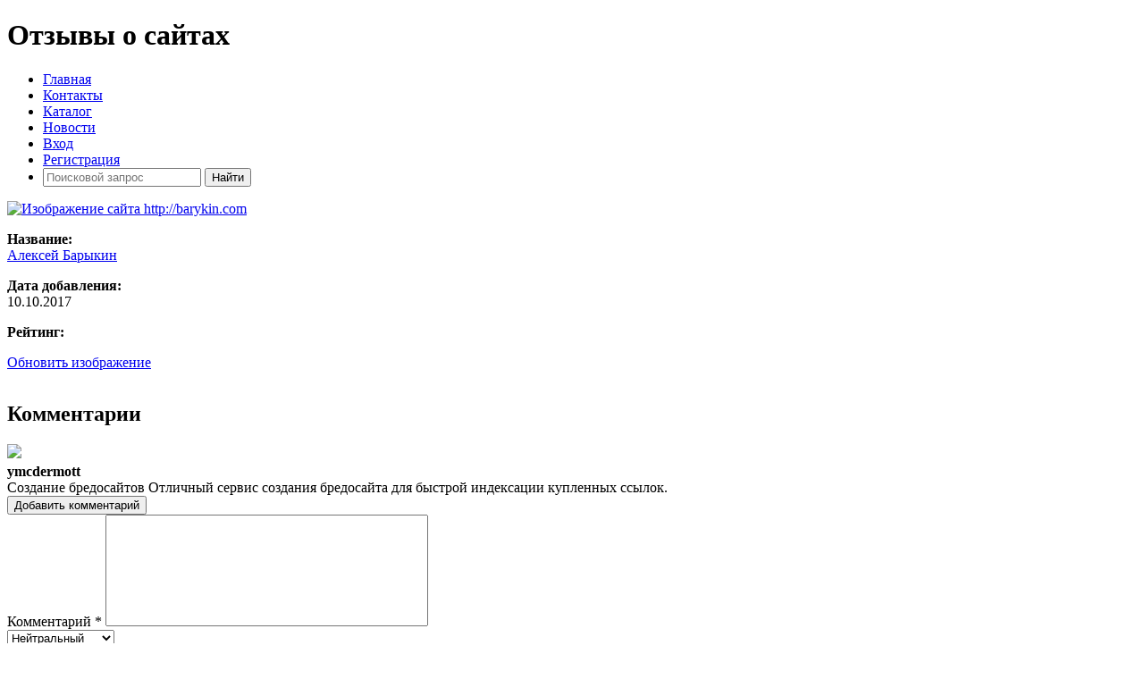

--- FILE ---
content_type: text/html; charset=UTF-8
request_url: https://top-opinion.ru/id-7423
body_size: 3816
content:

<!DOCTYPE html>
<html lang="ru">
<head>
    <meta charset="utf-8"/>
    <meta name="description" content="Отзывы о сайте barykin.com. Комментарии и рейтинг сайта Алексей Барыкин"/>
    <meta name="keywords" content="Реклама,Раскрутка,Сайты,Каталог сайтов,Отзывы о сайтах,отзывы,сайт отзывов,официальный отзыв,инфо сайт,сайт рейтинг"/>
    <meta name="Revisit-After" content="1 Days"/>

    <meta name="yandex-verification" content="5a6e8b06ba88960a"/>
    <meta name="google-site-verification" content="w22C5lL6paWar89LdDMakwo8kaxvlRdAFkO5ciNFIRE"/>

    <link href="/images/favicon.ico" rel="shortcut icon"
          type="image/x-icon"/>
    <link rel="canonical" href="https://top-opinion.ru/id-7423" />
<link rel="stylesheet" href="/assets/5cead92/jquery.fancybox-1.3.4.css" />
<link rel="stylesheet" href="/assets/4e4479fc/pager.css" />
<title>Отзывы о сайте barykin.com - Отзывы о сайтах TOP-OPINION.RU</title>
    <meta name="viewport" content="width=device-width, initial-scale=1, maximum-scale=1">

    <!-- STYLES -->
    <link rel="stylesheet" href="/css/theme/modern/style.css">
</head>
<body><script>
/*<![CDATA[*/
var recaptchaCallback = function(response){jQuery('#Comment_verifyCode').val(response);};
/*]]>*/
</script>

<div class="container">
    <div class="center-block">
        <h1>Отзывы о сайтах</h1>
    </div>

    <div id="menu" class="btn">
        <span></span>
        <span></span>
        <span></span>
    </div>
    <nav>
        <ul>
            <li><a href="/">Главная</a></li>
            <li><a href="/contact">Контакты</a></li>
            <li><a href="/catalog">Каталог</a></li>
            <li><a href="/news">Новости</a></li>

                            <li><a href="/user/login">Вход</a></li>
                <li><a href="/user/register">Регистрация</a></li>
            
            <li class="right">
                <form id="search_form" action="/site/search" method="get">                <input type="text" name="word" id="search_box" class="search_input" placeholder="Поисковой запрос">
                <input type="submit" class="search_input search_button" value="Найти">
                </form>            </li>
        </ul>
    </nav>
    <div class="body">
            <div id="content">
        <!-- Yandex.RTB R-A-340267-2 -->
<div id="yandex_rtb_R-A-340267-2"></div>
<script type="text/javascript">
    (function(w, d, n, s, t) {
        w[n] = w[n] || [];
        w[n].push(function() {
            Ya.Context.AdvManager.render({
                blockId: "R-A-340267-2",
                renderTo: "yandex_rtb_R-A-340267-2",
                async: true
            });
        });
        t = d.getElementsByTagName("script")[0];
        s = d.createElement("script");
        s.type = "text/javascript";
        s.src = "//an.yandex.ru/system/context.js";
        s.async = true;
        t.parentNode.insertBefore(s, t);
    })(this, this.document, "yandexContextAsyncCallbacks");
</script>
<div class="cart" style="padding-bottom: 15px;" itemscope itemtype="http://schema.org/WebSite" itemid="http://barykin.com">
    <span itemprop="name" content="http://barykin.com"></span>
    <link itemprop="url" href="http://barykin.com" />

    <span itemprop="aggregateRating" itemscope itemtype="http://schema.org/AggregateRating">
        <span itemprop="ratingValue" content="5"></span>
        <span itemprop="reviewCount" content="1"></span>
        <span itemprop="ratingCount" content="1"></span>
    </span>

    <span itemprop="image" content="https://top-opinion.ru/assets/easyimage_thumb/7/72a9659e429587f2c31126ca5caf10ba.jpeg"></span>

    <div class="img">
        <a class="preview" href="/images/sites/barykin.com.jpeg"><img title="Изображение сайта http://barykin.com" src="/assets/easyimage_thumb/7/72a9659e429587f2c31126ca5caf10ba.jpeg" alt="Изображение сайта http://barykin.com" /></a>    </div>
    <div class="cart_body">
        <p>
            <b>Название: </b><br>
            <span><a href="/go/7423" target="_blank" style="margin: 0">Алексей Барыкин</a></span>
            <meta itemprop="name" content="Алексей Барыкин">
        </p>

        <p>
            <b>Дата добавления: </b><br>
            <span>10.10.2017</span>
        </p>
        
                
        
        <p>
            <b>Рейтинг: </b><br>
            <div id="raiting_star">
    <div class="raiting">
        <div class="raiting_blank"></div>
        <div class="raiting_votes rating_id_7423"></div>
    </div>
</div>        </p>

                    <a href="#" id="yt0">Обновить изображение</a>            <div id="loader"></div>
        
    </div>
    <div class="clear"></div>
</div>




<h2>Комментарии</h2>


            <div class="comment cart" itemscope="" itemtype="http://schema.org/Comment">
            <meta itemprop="datePublished" content="2017-10-10">

            <div class="img">
                <img class="avatar_comment" src="/images/avatar/no_avatar.png" />                <br>
            </div>
            <div class="cart_body">
                <b>ymcdermott</b>
                                    <img src="/images/thumbs_green.png" width="16" height="16">
                                <br>
                <span itemprop="text">Создание
бредосайтов
Отличный сервис
создания
бредосайта для
быстрой
индексации
купленных
ссылок.</span>
            </div>
            <div class="clear"></div>
        </div>
    
<div class="paginator">
    </div>

<div class="center-block">
    <button class="btn btn-comment" id="addComment">Добавить комментарий</button>
</div>

<div class="form">
    
    <form id="yw2" action="/id-7423" method="post">
<input type="hidden" value="cHJrbU1LOG9rNWI0VWh5NUpucWQyUVEyYWZsV3dJMVHLYOpaRZz1BnuuvrgKbBd5f-dGVOqvkz_AYBlgvplqvA==" name="YII_CSRF_TOKEN" />
    <div class="form-group">
        <label for="Comment_comment" class="required">Комментарий <span class="required">*</span></label>        <textarea style="width: 355px; height: 119px; resize: none;" name="Comment[comment]" id="Comment_comment"></textarea>        <div class="errorMessage" id="Comment_comment_em_" style="display:none"></div>    </div>
    
    <input value="7423" name="Comment[id_site]" id="Comment_id_site" type="hidden" />
    <div class="form-group">
        <select name="Comment[type]" id="Comment_type">
<option value="1">Положительный</option>
<option value="2" selected="selected">Нейтральный</option>
<option value="0">Отрицательный</option>
</select>    </div>

    <div class="form-group">
        <input id="Comment_verifyCode" type="hidden" name="Comment[verifyCode]" /><div class="g-recaptcha" data-sitekey="6Led7SgTAAAAAOPFAlecMAOJw1ZSiunwlxio76ST" data-callback="recaptchaCallback"></div>        <div class="errorMessage" id="Comment_verifyCode_em_" style="display:none"></div>    </div>
    
    <input class="btn" type="submit" name="yt1" value="Отправить" />    
    </form></div>    </div><!-- content -->
    </div>

    <footer class="footer">
        Copyright &copy;2016-2026    </footer>
</div>

<!-- Yandex.Metrika counter -->
<script> (function (d, w, c) {
        (w[c] = w[c] || []).push(function () {
            try {
                w.yaCounter39512595 = new Ya.Metrika({
                    id: 39512595,
                    clickmap: true,
                    trackLinks: true,
                    accurateTrackBounce: true,
                    webvisor: true
                });
            } catch (e) {
            }
        });
        var n = d.getElementsByTagName("script")[0], s = d.createElement("script"), f = function () {
            n.parentNode.insertBefore(s, n);
        };
        s.type = "text/javascript";
        s.async = true;
        s.src = "https://mc.yandex.ru/metrika/watch.js";
        if (w.opera == "[object Opera]") {
            d.addEventListener("DOMContentLoaded", f, false);
        } else {
            f();
        }
    })(document, window, "yandex_metrika_callbacks"); </script>
<noscript>
    <div><img src="https://mc.yandex.ru/watch/39512595" style="position:absolute; left:-9999px;" alt=""/></div>
</noscript> <!-- /Yandex.Metrika counter -->

<script src="/js/jquery-1.3.js"></script>
<script src="/assets/3dae4f72/jquery.yiiactiveform.js"></script>
<script src="/js/rating.js"></script>
<script src="/assets/5cead92/jquery.fancybox-1.3.4.pack.js"></script>
<script src="/assets/5cead92/jquery.mousewheel-3.0.4.pack.js"></script>
<script src="https://www.google.com/recaptcha/api.js?hl=ru"></script>
<script src="/js/theme/modern/scripts.js"></script>
<script>
/*<![CDATA[*/

			$('.preview').fancybox({'showNavArrows':false});
		
setRating(7423, 1);
jQuery('body').on('click','#yt0',function(){jQuery.ajax({'type':'POST','data':{'site_id':'7423','YII_CSRF_TOKEN':'cHJrbU1LOG9rNWI0VWh5NUpucWQyUVEyYWZsV3dJMVHLYOpaRZz1BnuuvrgKbBd5f\x2DdGVOqvkz_AYBlgvplqvA\x3D\x3D'},'beforeSend':function() {
                    $("#loader").html("<img src = \"/images/ajax-loader.gif\">");
                    
                    return true;
                },'success':function() {
                    $("#loader").html("");
                },'url':'\x2Fsites\x2FajaxRefreshImage','cache':false});return false;});
jQuery('#yw2').yiiactiveform({'validateOnSubmit':true,'validateOnChange':false,'validateOnType':false,'validationDelay':false,'attributes':[{'id':'Comment_comment','inputID':'Comment_comment','errorID':'Comment_comment_em_','model':'Comment','name':'comment','enableAjaxValidation':true,'clientValidation':function(value, messages, attribute) {

if(jQuery.trim(value)=='') {
	messages.push("\u041d\u0435\u043e\u0431\u0445\u043e\u0434\u0438\u043c\u043e \u0437\u0430\u043f\u043e\u043b\u043d\u0438\u0442\u044c \u043f\u043e\u043b\u0435 \u00ab\u041a\u043e\u043c\u043c\u0435\u043d\u0442\u0430\u0440\u0438\u0439\u00bb.");
}

}},{'id':'Comment_verifyCode','inputID':'Comment_verifyCode','errorID':'Comment_verifyCode_em_','model':'Comment','name':'verifyCode','enableAjaxValidation':true,'clientValidation':function(value, messages, attribute) {
(function(messages){if(!grecaptcha.getResponse()){messages.push('Необходимо заполнить поле «{Капча}».');}})(messages);
}}],'errorCss':'error'});

    $('#search_form').submit(function(){
        var search = $.trim($('#search_box').val());
        
        if(search !== ''){
           return true;
        }else{
            return false;
        }
    });

/*]]>*/
</script>
</body>
</html>


--- FILE ---
content_type: text/html; charset=utf-8
request_url: https://www.google.com/recaptcha/api2/anchor?ar=1&k=6Led7SgTAAAAAOPFAlecMAOJw1ZSiunwlxio76ST&co=aHR0cHM6Ly90b3Atb3Bpbmlvbi5ydTo0NDM.&hl=ru&v=PoyoqOPhxBO7pBk68S4YbpHZ&size=normal&anchor-ms=20000&execute-ms=30000&cb=7ld0kghizwlb
body_size: 49529
content:
<!DOCTYPE HTML><html dir="ltr" lang="ru"><head><meta http-equiv="Content-Type" content="text/html; charset=UTF-8">
<meta http-equiv="X-UA-Compatible" content="IE=edge">
<title>reCAPTCHA</title>
<style type="text/css">
/* cyrillic-ext */
@font-face {
  font-family: 'Roboto';
  font-style: normal;
  font-weight: 400;
  font-stretch: 100%;
  src: url(//fonts.gstatic.com/s/roboto/v48/KFO7CnqEu92Fr1ME7kSn66aGLdTylUAMa3GUBHMdazTgWw.woff2) format('woff2');
  unicode-range: U+0460-052F, U+1C80-1C8A, U+20B4, U+2DE0-2DFF, U+A640-A69F, U+FE2E-FE2F;
}
/* cyrillic */
@font-face {
  font-family: 'Roboto';
  font-style: normal;
  font-weight: 400;
  font-stretch: 100%;
  src: url(//fonts.gstatic.com/s/roboto/v48/KFO7CnqEu92Fr1ME7kSn66aGLdTylUAMa3iUBHMdazTgWw.woff2) format('woff2');
  unicode-range: U+0301, U+0400-045F, U+0490-0491, U+04B0-04B1, U+2116;
}
/* greek-ext */
@font-face {
  font-family: 'Roboto';
  font-style: normal;
  font-weight: 400;
  font-stretch: 100%;
  src: url(//fonts.gstatic.com/s/roboto/v48/KFO7CnqEu92Fr1ME7kSn66aGLdTylUAMa3CUBHMdazTgWw.woff2) format('woff2');
  unicode-range: U+1F00-1FFF;
}
/* greek */
@font-face {
  font-family: 'Roboto';
  font-style: normal;
  font-weight: 400;
  font-stretch: 100%;
  src: url(//fonts.gstatic.com/s/roboto/v48/KFO7CnqEu92Fr1ME7kSn66aGLdTylUAMa3-UBHMdazTgWw.woff2) format('woff2');
  unicode-range: U+0370-0377, U+037A-037F, U+0384-038A, U+038C, U+038E-03A1, U+03A3-03FF;
}
/* math */
@font-face {
  font-family: 'Roboto';
  font-style: normal;
  font-weight: 400;
  font-stretch: 100%;
  src: url(//fonts.gstatic.com/s/roboto/v48/KFO7CnqEu92Fr1ME7kSn66aGLdTylUAMawCUBHMdazTgWw.woff2) format('woff2');
  unicode-range: U+0302-0303, U+0305, U+0307-0308, U+0310, U+0312, U+0315, U+031A, U+0326-0327, U+032C, U+032F-0330, U+0332-0333, U+0338, U+033A, U+0346, U+034D, U+0391-03A1, U+03A3-03A9, U+03B1-03C9, U+03D1, U+03D5-03D6, U+03F0-03F1, U+03F4-03F5, U+2016-2017, U+2034-2038, U+203C, U+2040, U+2043, U+2047, U+2050, U+2057, U+205F, U+2070-2071, U+2074-208E, U+2090-209C, U+20D0-20DC, U+20E1, U+20E5-20EF, U+2100-2112, U+2114-2115, U+2117-2121, U+2123-214F, U+2190, U+2192, U+2194-21AE, U+21B0-21E5, U+21F1-21F2, U+21F4-2211, U+2213-2214, U+2216-22FF, U+2308-230B, U+2310, U+2319, U+231C-2321, U+2336-237A, U+237C, U+2395, U+239B-23B7, U+23D0, U+23DC-23E1, U+2474-2475, U+25AF, U+25B3, U+25B7, U+25BD, U+25C1, U+25CA, U+25CC, U+25FB, U+266D-266F, U+27C0-27FF, U+2900-2AFF, U+2B0E-2B11, U+2B30-2B4C, U+2BFE, U+3030, U+FF5B, U+FF5D, U+1D400-1D7FF, U+1EE00-1EEFF;
}
/* symbols */
@font-face {
  font-family: 'Roboto';
  font-style: normal;
  font-weight: 400;
  font-stretch: 100%;
  src: url(//fonts.gstatic.com/s/roboto/v48/KFO7CnqEu92Fr1ME7kSn66aGLdTylUAMaxKUBHMdazTgWw.woff2) format('woff2');
  unicode-range: U+0001-000C, U+000E-001F, U+007F-009F, U+20DD-20E0, U+20E2-20E4, U+2150-218F, U+2190, U+2192, U+2194-2199, U+21AF, U+21E6-21F0, U+21F3, U+2218-2219, U+2299, U+22C4-22C6, U+2300-243F, U+2440-244A, U+2460-24FF, U+25A0-27BF, U+2800-28FF, U+2921-2922, U+2981, U+29BF, U+29EB, U+2B00-2BFF, U+4DC0-4DFF, U+FFF9-FFFB, U+10140-1018E, U+10190-1019C, U+101A0, U+101D0-101FD, U+102E0-102FB, U+10E60-10E7E, U+1D2C0-1D2D3, U+1D2E0-1D37F, U+1F000-1F0FF, U+1F100-1F1AD, U+1F1E6-1F1FF, U+1F30D-1F30F, U+1F315, U+1F31C, U+1F31E, U+1F320-1F32C, U+1F336, U+1F378, U+1F37D, U+1F382, U+1F393-1F39F, U+1F3A7-1F3A8, U+1F3AC-1F3AF, U+1F3C2, U+1F3C4-1F3C6, U+1F3CA-1F3CE, U+1F3D4-1F3E0, U+1F3ED, U+1F3F1-1F3F3, U+1F3F5-1F3F7, U+1F408, U+1F415, U+1F41F, U+1F426, U+1F43F, U+1F441-1F442, U+1F444, U+1F446-1F449, U+1F44C-1F44E, U+1F453, U+1F46A, U+1F47D, U+1F4A3, U+1F4B0, U+1F4B3, U+1F4B9, U+1F4BB, U+1F4BF, U+1F4C8-1F4CB, U+1F4D6, U+1F4DA, U+1F4DF, U+1F4E3-1F4E6, U+1F4EA-1F4ED, U+1F4F7, U+1F4F9-1F4FB, U+1F4FD-1F4FE, U+1F503, U+1F507-1F50B, U+1F50D, U+1F512-1F513, U+1F53E-1F54A, U+1F54F-1F5FA, U+1F610, U+1F650-1F67F, U+1F687, U+1F68D, U+1F691, U+1F694, U+1F698, U+1F6AD, U+1F6B2, U+1F6B9-1F6BA, U+1F6BC, U+1F6C6-1F6CF, U+1F6D3-1F6D7, U+1F6E0-1F6EA, U+1F6F0-1F6F3, U+1F6F7-1F6FC, U+1F700-1F7FF, U+1F800-1F80B, U+1F810-1F847, U+1F850-1F859, U+1F860-1F887, U+1F890-1F8AD, U+1F8B0-1F8BB, U+1F8C0-1F8C1, U+1F900-1F90B, U+1F93B, U+1F946, U+1F984, U+1F996, U+1F9E9, U+1FA00-1FA6F, U+1FA70-1FA7C, U+1FA80-1FA89, U+1FA8F-1FAC6, U+1FACE-1FADC, U+1FADF-1FAE9, U+1FAF0-1FAF8, U+1FB00-1FBFF;
}
/* vietnamese */
@font-face {
  font-family: 'Roboto';
  font-style: normal;
  font-weight: 400;
  font-stretch: 100%;
  src: url(//fonts.gstatic.com/s/roboto/v48/KFO7CnqEu92Fr1ME7kSn66aGLdTylUAMa3OUBHMdazTgWw.woff2) format('woff2');
  unicode-range: U+0102-0103, U+0110-0111, U+0128-0129, U+0168-0169, U+01A0-01A1, U+01AF-01B0, U+0300-0301, U+0303-0304, U+0308-0309, U+0323, U+0329, U+1EA0-1EF9, U+20AB;
}
/* latin-ext */
@font-face {
  font-family: 'Roboto';
  font-style: normal;
  font-weight: 400;
  font-stretch: 100%;
  src: url(//fonts.gstatic.com/s/roboto/v48/KFO7CnqEu92Fr1ME7kSn66aGLdTylUAMa3KUBHMdazTgWw.woff2) format('woff2');
  unicode-range: U+0100-02BA, U+02BD-02C5, U+02C7-02CC, U+02CE-02D7, U+02DD-02FF, U+0304, U+0308, U+0329, U+1D00-1DBF, U+1E00-1E9F, U+1EF2-1EFF, U+2020, U+20A0-20AB, U+20AD-20C0, U+2113, U+2C60-2C7F, U+A720-A7FF;
}
/* latin */
@font-face {
  font-family: 'Roboto';
  font-style: normal;
  font-weight: 400;
  font-stretch: 100%;
  src: url(//fonts.gstatic.com/s/roboto/v48/KFO7CnqEu92Fr1ME7kSn66aGLdTylUAMa3yUBHMdazQ.woff2) format('woff2');
  unicode-range: U+0000-00FF, U+0131, U+0152-0153, U+02BB-02BC, U+02C6, U+02DA, U+02DC, U+0304, U+0308, U+0329, U+2000-206F, U+20AC, U+2122, U+2191, U+2193, U+2212, U+2215, U+FEFF, U+FFFD;
}
/* cyrillic-ext */
@font-face {
  font-family: 'Roboto';
  font-style: normal;
  font-weight: 500;
  font-stretch: 100%;
  src: url(//fonts.gstatic.com/s/roboto/v48/KFO7CnqEu92Fr1ME7kSn66aGLdTylUAMa3GUBHMdazTgWw.woff2) format('woff2');
  unicode-range: U+0460-052F, U+1C80-1C8A, U+20B4, U+2DE0-2DFF, U+A640-A69F, U+FE2E-FE2F;
}
/* cyrillic */
@font-face {
  font-family: 'Roboto';
  font-style: normal;
  font-weight: 500;
  font-stretch: 100%;
  src: url(//fonts.gstatic.com/s/roboto/v48/KFO7CnqEu92Fr1ME7kSn66aGLdTylUAMa3iUBHMdazTgWw.woff2) format('woff2');
  unicode-range: U+0301, U+0400-045F, U+0490-0491, U+04B0-04B1, U+2116;
}
/* greek-ext */
@font-face {
  font-family: 'Roboto';
  font-style: normal;
  font-weight: 500;
  font-stretch: 100%;
  src: url(//fonts.gstatic.com/s/roboto/v48/KFO7CnqEu92Fr1ME7kSn66aGLdTylUAMa3CUBHMdazTgWw.woff2) format('woff2');
  unicode-range: U+1F00-1FFF;
}
/* greek */
@font-face {
  font-family: 'Roboto';
  font-style: normal;
  font-weight: 500;
  font-stretch: 100%;
  src: url(//fonts.gstatic.com/s/roboto/v48/KFO7CnqEu92Fr1ME7kSn66aGLdTylUAMa3-UBHMdazTgWw.woff2) format('woff2');
  unicode-range: U+0370-0377, U+037A-037F, U+0384-038A, U+038C, U+038E-03A1, U+03A3-03FF;
}
/* math */
@font-face {
  font-family: 'Roboto';
  font-style: normal;
  font-weight: 500;
  font-stretch: 100%;
  src: url(//fonts.gstatic.com/s/roboto/v48/KFO7CnqEu92Fr1ME7kSn66aGLdTylUAMawCUBHMdazTgWw.woff2) format('woff2');
  unicode-range: U+0302-0303, U+0305, U+0307-0308, U+0310, U+0312, U+0315, U+031A, U+0326-0327, U+032C, U+032F-0330, U+0332-0333, U+0338, U+033A, U+0346, U+034D, U+0391-03A1, U+03A3-03A9, U+03B1-03C9, U+03D1, U+03D5-03D6, U+03F0-03F1, U+03F4-03F5, U+2016-2017, U+2034-2038, U+203C, U+2040, U+2043, U+2047, U+2050, U+2057, U+205F, U+2070-2071, U+2074-208E, U+2090-209C, U+20D0-20DC, U+20E1, U+20E5-20EF, U+2100-2112, U+2114-2115, U+2117-2121, U+2123-214F, U+2190, U+2192, U+2194-21AE, U+21B0-21E5, U+21F1-21F2, U+21F4-2211, U+2213-2214, U+2216-22FF, U+2308-230B, U+2310, U+2319, U+231C-2321, U+2336-237A, U+237C, U+2395, U+239B-23B7, U+23D0, U+23DC-23E1, U+2474-2475, U+25AF, U+25B3, U+25B7, U+25BD, U+25C1, U+25CA, U+25CC, U+25FB, U+266D-266F, U+27C0-27FF, U+2900-2AFF, U+2B0E-2B11, U+2B30-2B4C, U+2BFE, U+3030, U+FF5B, U+FF5D, U+1D400-1D7FF, U+1EE00-1EEFF;
}
/* symbols */
@font-face {
  font-family: 'Roboto';
  font-style: normal;
  font-weight: 500;
  font-stretch: 100%;
  src: url(//fonts.gstatic.com/s/roboto/v48/KFO7CnqEu92Fr1ME7kSn66aGLdTylUAMaxKUBHMdazTgWw.woff2) format('woff2');
  unicode-range: U+0001-000C, U+000E-001F, U+007F-009F, U+20DD-20E0, U+20E2-20E4, U+2150-218F, U+2190, U+2192, U+2194-2199, U+21AF, U+21E6-21F0, U+21F3, U+2218-2219, U+2299, U+22C4-22C6, U+2300-243F, U+2440-244A, U+2460-24FF, U+25A0-27BF, U+2800-28FF, U+2921-2922, U+2981, U+29BF, U+29EB, U+2B00-2BFF, U+4DC0-4DFF, U+FFF9-FFFB, U+10140-1018E, U+10190-1019C, U+101A0, U+101D0-101FD, U+102E0-102FB, U+10E60-10E7E, U+1D2C0-1D2D3, U+1D2E0-1D37F, U+1F000-1F0FF, U+1F100-1F1AD, U+1F1E6-1F1FF, U+1F30D-1F30F, U+1F315, U+1F31C, U+1F31E, U+1F320-1F32C, U+1F336, U+1F378, U+1F37D, U+1F382, U+1F393-1F39F, U+1F3A7-1F3A8, U+1F3AC-1F3AF, U+1F3C2, U+1F3C4-1F3C6, U+1F3CA-1F3CE, U+1F3D4-1F3E0, U+1F3ED, U+1F3F1-1F3F3, U+1F3F5-1F3F7, U+1F408, U+1F415, U+1F41F, U+1F426, U+1F43F, U+1F441-1F442, U+1F444, U+1F446-1F449, U+1F44C-1F44E, U+1F453, U+1F46A, U+1F47D, U+1F4A3, U+1F4B0, U+1F4B3, U+1F4B9, U+1F4BB, U+1F4BF, U+1F4C8-1F4CB, U+1F4D6, U+1F4DA, U+1F4DF, U+1F4E3-1F4E6, U+1F4EA-1F4ED, U+1F4F7, U+1F4F9-1F4FB, U+1F4FD-1F4FE, U+1F503, U+1F507-1F50B, U+1F50D, U+1F512-1F513, U+1F53E-1F54A, U+1F54F-1F5FA, U+1F610, U+1F650-1F67F, U+1F687, U+1F68D, U+1F691, U+1F694, U+1F698, U+1F6AD, U+1F6B2, U+1F6B9-1F6BA, U+1F6BC, U+1F6C6-1F6CF, U+1F6D3-1F6D7, U+1F6E0-1F6EA, U+1F6F0-1F6F3, U+1F6F7-1F6FC, U+1F700-1F7FF, U+1F800-1F80B, U+1F810-1F847, U+1F850-1F859, U+1F860-1F887, U+1F890-1F8AD, U+1F8B0-1F8BB, U+1F8C0-1F8C1, U+1F900-1F90B, U+1F93B, U+1F946, U+1F984, U+1F996, U+1F9E9, U+1FA00-1FA6F, U+1FA70-1FA7C, U+1FA80-1FA89, U+1FA8F-1FAC6, U+1FACE-1FADC, U+1FADF-1FAE9, U+1FAF0-1FAF8, U+1FB00-1FBFF;
}
/* vietnamese */
@font-face {
  font-family: 'Roboto';
  font-style: normal;
  font-weight: 500;
  font-stretch: 100%;
  src: url(//fonts.gstatic.com/s/roboto/v48/KFO7CnqEu92Fr1ME7kSn66aGLdTylUAMa3OUBHMdazTgWw.woff2) format('woff2');
  unicode-range: U+0102-0103, U+0110-0111, U+0128-0129, U+0168-0169, U+01A0-01A1, U+01AF-01B0, U+0300-0301, U+0303-0304, U+0308-0309, U+0323, U+0329, U+1EA0-1EF9, U+20AB;
}
/* latin-ext */
@font-face {
  font-family: 'Roboto';
  font-style: normal;
  font-weight: 500;
  font-stretch: 100%;
  src: url(//fonts.gstatic.com/s/roboto/v48/KFO7CnqEu92Fr1ME7kSn66aGLdTylUAMa3KUBHMdazTgWw.woff2) format('woff2');
  unicode-range: U+0100-02BA, U+02BD-02C5, U+02C7-02CC, U+02CE-02D7, U+02DD-02FF, U+0304, U+0308, U+0329, U+1D00-1DBF, U+1E00-1E9F, U+1EF2-1EFF, U+2020, U+20A0-20AB, U+20AD-20C0, U+2113, U+2C60-2C7F, U+A720-A7FF;
}
/* latin */
@font-face {
  font-family: 'Roboto';
  font-style: normal;
  font-weight: 500;
  font-stretch: 100%;
  src: url(//fonts.gstatic.com/s/roboto/v48/KFO7CnqEu92Fr1ME7kSn66aGLdTylUAMa3yUBHMdazQ.woff2) format('woff2');
  unicode-range: U+0000-00FF, U+0131, U+0152-0153, U+02BB-02BC, U+02C6, U+02DA, U+02DC, U+0304, U+0308, U+0329, U+2000-206F, U+20AC, U+2122, U+2191, U+2193, U+2212, U+2215, U+FEFF, U+FFFD;
}
/* cyrillic-ext */
@font-face {
  font-family: 'Roboto';
  font-style: normal;
  font-weight: 900;
  font-stretch: 100%;
  src: url(//fonts.gstatic.com/s/roboto/v48/KFO7CnqEu92Fr1ME7kSn66aGLdTylUAMa3GUBHMdazTgWw.woff2) format('woff2');
  unicode-range: U+0460-052F, U+1C80-1C8A, U+20B4, U+2DE0-2DFF, U+A640-A69F, U+FE2E-FE2F;
}
/* cyrillic */
@font-face {
  font-family: 'Roboto';
  font-style: normal;
  font-weight: 900;
  font-stretch: 100%;
  src: url(//fonts.gstatic.com/s/roboto/v48/KFO7CnqEu92Fr1ME7kSn66aGLdTylUAMa3iUBHMdazTgWw.woff2) format('woff2');
  unicode-range: U+0301, U+0400-045F, U+0490-0491, U+04B0-04B1, U+2116;
}
/* greek-ext */
@font-face {
  font-family: 'Roboto';
  font-style: normal;
  font-weight: 900;
  font-stretch: 100%;
  src: url(//fonts.gstatic.com/s/roboto/v48/KFO7CnqEu92Fr1ME7kSn66aGLdTylUAMa3CUBHMdazTgWw.woff2) format('woff2');
  unicode-range: U+1F00-1FFF;
}
/* greek */
@font-face {
  font-family: 'Roboto';
  font-style: normal;
  font-weight: 900;
  font-stretch: 100%;
  src: url(//fonts.gstatic.com/s/roboto/v48/KFO7CnqEu92Fr1ME7kSn66aGLdTylUAMa3-UBHMdazTgWw.woff2) format('woff2');
  unicode-range: U+0370-0377, U+037A-037F, U+0384-038A, U+038C, U+038E-03A1, U+03A3-03FF;
}
/* math */
@font-face {
  font-family: 'Roboto';
  font-style: normal;
  font-weight: 900;
  font-stretch: 100%;
  src: url(//fonts.gstatic.com/s/roboto/v48/KFO7CnqEu92Fr1ME7kSn66aGLdTylUAMawCUBHMdazTgWw.woff2) format('woff2');
  unicode-range: U+0302-0303, U+0305, U+0307-0308, U+0310, U+0312, U+0315, U+031A, U+0326-0327, U+032C, U+032F-0330, U+0332-0333, U+0338, U+033A, U+0346, U+034D, U+0391-03A1, U+03A3-03A9, U+03B1-03C9, U+03D1, U+03D5-03D6, U+03F0-03F1, U+03F4-03F5, U+2016-2017, U+2034-2038, U+203C, U+2040, U+2043, U+2047, U+2050, U+2057, U+205F, U+2070-2071, U+2074-208E, U+2090-209C, U+20D0-20DC, U+20E1, U+20E5-20EF, U+2100-2112, U+2114-2115, U+2117-2121, U+2123-214F, U+2190, U+2192, U+2194-21AE, U+21B0-21E5, U+21F1-21F2, U+21F4-2211, U+2213-2214, U+2216-22FF, U+2308-230B, U+2310, U+2319, U+231C-2321, U+2336-237A, U+237C, U+2395, U+239B-23B7, U+23D0, U+23DC-23E1, U+2474-2475, U+25AF, U+25B3, U+25B7, U+25BD, U+25C1, U+25CA, U+25CC, U+25FB, U+266D-266F, U+27C0-27FF, U+2900-2AFF, U+2B0E-2B11, U+2B30-2B4C, U+2BFE, U+3030, U+FF5B, U+FF5D, U+1D400-1D7FF, U+1EE00-1EEFF;
}
/* symbols */
@font-face {
  font-family: 'Roboto';
  font-style: normal;
  font-weight: 900;
  font-stretch: 100%;
  src: url(//fonts.gstatic.com/s/roboto/v48/KFO7CnqEu92Fr1ME7kSn66aGLdTylUAMaxKUBHMdazTgWw.woff2) format('woff2');
  unicode-range: U+0001-000C, U+000E-001F, U+007F-009F, U+20DD-20E0, U+20E2-20E4, U+2150-218F, U+2190, U+2192, U+2194-2199, U+21AF, U+21E6-21F0, U+21F3, U+2218-2219, U+2299, U+22C4-22C6, U+2300-243F, U+2440-244A, U+2460-24FF, U+25A0-27BF, U+2800-28FF, U+2921-2922, U+2981, U+29BF, U+29EB, U+2B00-2BFF, U+4DC0-4DFF, U+FFF9-FFFB, U+10140-1018E, U+10190-1019C, U+101A0, U+101D0-101FD, U+102E0-102FB, U+10E60-10E7E, U+1D2C0-1D2D3, U+1D2E0-1D37F, U+1F000-1F0FF, U+1F100-1F1AD, U+1F1E6-1F1FF, U+1F30D-1F30F, U+1F315, U+1F31C, U+1F31E, U+1F320-1F32C, U+1F336, U+1F378, U+1F37D, U+1F382, U+1F393-1F39F, U+1F3A7-1F3A8, U+1F3AC-1F3AF, U+1F3C2, U+1F3C4-1F3C6, U+1F3CA-1F3CE, U+1F3D4-1F3E0, U+1F3ED, U+1F3F1-1F3F3, U+1F3F5-1F3F7, U+1F408, U+1F415, U+1F41F, U+1F426, U+1F43F, U+1F441-1F442, U+1F444, U+1F446-1F449, U+1F44C-1F44E, U+1F453, U+1F46A, U+1F47D, U+1F4A3, U+1F4B0, U+1F4B3, U+1F4B9, U+1F4BB, U+1F4BF, U+1F4C8-1F4CB, U+1F4D6, U+1F4DA, U+1F4DF, U+1F4E3-1F4E6, U+1F4EA-1F4ED, U+1F4F7, U+1F4F9-1F4FB, U+1F4FD-1F4FE, U+1F503, U+1F507-1F50B, U+1F50D, U+1F512-1F513, U+1F53E-1F54A, U+1F54F-1F5FA, U+1F610, U+1F650-1F67F, U+1F687, U+1F68D, U+1F691, U+1F694, U+1F698, U+1F6AD, U+1F6B2, U+1F6B9-1F6BA, U+1F6BC, U+1F6C6-1F6CF, U+1F6D3-1F6D7, U+1F6E0-1F6EA, U+1F6F0-1F6F3, U+1F6F7-1F6FC, U+1F700-1F7FF, U+1F800-1F80B, U+1F810-1F847, U+1F850-1F859, U+1F860-1F887, U+1F890-1F8AD, U+1F8B0-1F8BB, U+1F8C0-1F8C1, U+1F900-1F90B, U+1F93B, U+1F946, U+1F984, U+1F996, U+1F9E9, U+1FA00-1FA6F, U+1FA70-1FA7C, U+1FA80-1FA89, U+1FA8F-1FAC6, U+1FACE-1FADC, U+1FADF-1FAE9, U+1FAF0-1FAF8, U+1FB00-1FBFF;
}
/* vietnamese */
@font-face {
  font-family: 'Roboto';
  font-style: normal;
  font-weight: 900;
  font-stretch: 100%;
  src: url(//fonts.gstatic.com/s/roboto/v48/KFO7CnqEu92Fr1ME7kSn66aGLdTylUAMa3OUBHMdazTgWw.woff2) format('woff2');
  unicode-range: U+0102-0103, U+0110-0111, U+0128-0129, U+0168-0169, U+01A0-01A1, U+01AF-01B0, U+0300-0301, U+0303-0304, U+0308-0309, U+0323, U+0329, U+1EA0-1EF9, U+20AB;
}
/* latin-ext */
@font-face {
  font-family: 'Roboto';
  font-style: normal;
  font-weight: 900;
  font-stretch: 100%;
  src: url(//fonts.gstatic.com/s/roboto/v48/KFO7CnqEu92Fr1ME7kSn66aGLdTylUAMa3KUBHMdazTgWw.woff2) format('woff2');
  unicode-range: U+0100-02BA, U+02BD-02C5, U+02C7-02CC, U+02CE-02D7, U+02DD-02FF, U+0304, U+0308, U+0329, U+1D00-1DBF, U+1E00-1E9F, U+1EF2-1EFF, U+2020, U+20A0-20AB, U+20AD-20C0, U+2113, U+2C60-2C7F, U+A720-A7FF;
}
/* latin */
@font-face {
  font-family: 'Roboto';
  font-style: normal;
  font-weight: 900;
  font-stretch: 100%;
  src: url(//fonts.gstatic.com/s/roboto/v48/KFO7CnqEu92Fr1ME7kSn66aGLdTylUAMa3yUBHMdazQ.woff2) format('woff2');
  unicode-range: U+0000-00FF, U+0131, U+0152-0153, U+02BB-02BC, U+02C6, U+02DA, U+02DC, U+0304, U+0308, U+0329, U+2000-206F, U+20AC, U+2122, U+2191, U+2193, U+2212, U+2215, U+FEFF, U+FFFD;
}

</style>
<link rel="stylesheet" type="text/css" href="https://www.gstatic.com/recaptcha/releases/PoyoqOPhxBO7pBk68S4YbpHZ/styles__ltr.css">
<script nonce="JZNGIifzla5sOn3-_O_Pdw" type="text/javascript">window['__recaptcha_api'] = 'https://www.google.com/recaptcha/api2/';</script>
<script type="text/javascript" src="https://www.gstatic.com/recaptcha/releases/PoyoqOPhxBO7pBk68S4YbpHZ/recaptcha__ru.js" nonce="JZNGIifzla5sOn3-_O_Pdw">
      
    </script></head>
<body><div id="rc-anchor-alert" class="rc-anchor-alert"></div>
<input type="hidden" id="recaptcha-token" value="[base64]">
<script type="text/javascript" nonce="JZNGIifzla5sOn3-_O_Pdw">
      recaptcha.anchor.Main.init("[\x22ainput\x22,[\x22bgdata\x22,\x22\x22,\[base64]/[base64]/[base64]/[base64]/[base64]/UltsKytdPUU6KEU8MjA0OD9SW2wrK109RT4+NnwxOTI6KChFJjY0NTEyKT09NTUyOTYmJk0rMTxjLmxlbmd0aCYmKGMuY2hhckNvZGVBdChNKzEpJjY0NTEyKT09NTYzMjA/[base64]/[base64]/[base64]/[base64]/[base64]/[base64]/[base64]\x22,\[base64]\x22,\x22w4pPdMKvwrFJTsK4emRhw6A2woPCt8OSwqVawp4+w7UnZHrCgcKEworCk8OOwro/KMOFw5LDjHwAwoXDpsOmwqbDmkgaLsKMwooCKi9JBcOvw7vDjsKGwoNqViJ9w4sFw4XCohHCnRFHVcOzw6PCmTLCjsKbXsOefcO9woJ2wq5vJT8ew5DCpFHCrMOQEsOVw7Vww6RjCcOCwptuwqTDmixcLhYHVHZIw6t/YsK+w7pBw6nDrsOLw6oJw5TDi07ClsKOwr7DmyTDmCQXw6skIWvDsUx+w4PDtkPCiivCqMOPwqbCvcKMAMKqwqJVwpYXZ2V7ellaw4F/w7PDilfDs8OxwpbCsMKIworDiMKVfldCGzAKNUhxOX3DlMK0wr0Rw41qFMKna8Oww5nCr8OwP8Otwq/CgX00BcOIA3/CkVAYw6jDuwjCiWctQsOIw5sSw7/Cg019OyPDiMK2w4cqNMKCw7TDmcODSMOowoEWYRnCjHLDmRJgw4rCslV6T8KdFnTDnR9Lw7JRasKzGcK6KcKBZn4cwr4Mwo1vw6Upw4p1w5HDtx05e00RIsKrw79mKsOwwqbDo8OgHcKww47Dv3BnKcOyYMKce2DCgRVAwpRNw7/ChXpfdx9Sw4LCnlQ8wr5/[base64]/BQDCvcKSc2bDkB/CkMKEw41lIsOdwqDCg8KDZcOTBVXDscKCwoMEwqfCvcKNw5rDmEzCgl4Tw70Vwo4Nw5vCm8KRwqXDv8OZRsKuIMOsw7sTwrzDksO4wqB6w4rCowBqF8OAMMOuQAbCksKSOWfCscOAw6Euw7dTw6UtAsOnQcK1w4Y+w73Dn1TDvsKCwozCrcOBPW4/w6YmAsKkXsK6RsKhQMOPYALCgzYXwpbDuMOswrHCgWJNZ8KceW0bfcOhw4ggwrlSHmvDsCB1wrhQw6fCv8KWw5IiJsOjwoTCo8OZNUTClcKKw6I3w6h4w4A7FMKBw5JIw7dZCSbDjzvCiMKww5EIw5sdw6nCqsKuAMKveR/[base64]/[base64]/wrLCnMOCY8OoJMKgfcOMQsO3wplZQ8KHcxwowpTDllvCp8KnfcO5w54AVMODEMO5w7hSw5krwobCnMKQQhHDpw7CqCg+wpzCogTCm8OXU8Oqwo0NYsOrDwJ2w5M2TMOKCjouXHFzwoXCh8Oxw4zDtUYAYcKXwpNLEWTDihkSC8KdTMKmwrl4wpd6w7Fcwr7Dv8K/G8O3TMOhwqrDpU/DoHUMwovCkMKeUMOpYMOBecOdV8OEBsKWb8ObIBBZUcOBHi11OHYdwohmFcO1w5nCo8OSw4XCrmvDkSHDhsKzecKwVUNcwqEAORlYOMKgw5MlBsO4w7zCk8O5PnJ8Q8K6wq/DoFdtwqnDg1jClxF5w59tEXgpw6XDkTZYUDjDrit1w4fDtgjCo2pQw6lgScKKw6LDmx3CkMKYw6Qlw6/CoUhMw5NsAsOxJcOWY8KEQWjCkgZFEXE2A8O6Jyktw77Cr0HDgcOnw7HCtMKcZiIjw44bw4xYYyJVw63DhhTCjcKoKXLDrjLClWbCl8KcBVF9Jm8BwqPCv8OwOMKRwozCjMKOAcO0ZsOiZ0zCsMOrFEbCosKfOxl+w5Y8TzIuwq5bwoghPcO6wpENw5DCvMOEwrllE0/Dtm9tCEDColrDv8Kpw4/DnMOIC8OdwrXDqwkXw5xOQ8Kdw4lwJ2zCucKCQMKrwrYiwrBFenwlF8Odw4TChMO3McK6AsOxw6zCrl4Cw6vCpsKcEcKMMlLDsVwPw7LDm8KBwqvCkcKGw5xgSMORwpkYesKQLF46wo/DkigybEc4Hh3DvVDDmjxRZR/CnsObw7d2XMKeCjhhw6VEUsOEwq9Qw6bCqgYwQMOdwphRQ8K9woklS09ow64swq4iwrDDrcKew4fDvWFew6Elw7LDqigZb8O5wqBfUsKRPGDChRzDhWwtV8KtaVfCnSFKE8KbNcKrw7vChyLDv0U/wrciwodxw4ZOw6fDoMOAw43DvcKPTjfDlwQodVt9IjQ8wrhYwqkhwrNYw71DKCvCkCXCssKIwqgMw6VRw6nCk2gPw6DCkw/DvcKUw5rCjlzDjwPCiMOoPwdrBsOlw75jwr7Ck8OuwrEYwpxAw6cEasOWwpnDjMKgGV7CjsOBwo4Zw6/Dvwssw4nDusKBJHcdUT/CvxV1TMOjDXzDgMKGworCjg/CrsOyw7bCu8KdwrArdMKrR8KWJcOHwozDh25DwrJjwo/[base64]/DuAnCoMOcw7DChcKOZUnCgTbCgMKRwpnDksKgw4J5CmDCrkkTEjHDrMO9FFrDgGbChcOHwpvChmUFWyduw6/Dj3rDgitPd3dIw4fDvDFrUTJHC8KaKMOrBgfDtsKuH8O+w4kNZ3NuwpLChcOCZcKVPyQvOMOqw6zCuzrClngYwoDDu8O4wobCgMOlw6vDtsKFwognw4PCt8K6I8K+wqvCvQdywoodUjDCgMKnw7LDi8KoKcOsQGjDn8OUUhXDuGPDuMK3w6UoS8Kww7/DmVjCt8K9aEN/S8KPYcOZw7LDqcO1wrszw6nDmGI+wp/[base64]/DhSUoAMKnw6jCkmwxKEfCpw1ywr57F8K0AirDjMO3DMKPZjh+XDsrOcO2JzPClsOqw4NwFXIewpbCp1Juw6LDrMKTYH8TYzYJw5Rwwo7Ct8OGw6/CpA3Dt8OOJsOVwpTCmw/DuFzDh1pLTsOlcC3CmsK7ScOiw5V3woDCr2TCpcKbwq47w7xcwpvDnGRUR8OhBF0/w6lYwp0Yw7rDqyBwMMKtw4BTw67DkcO5w4bDih1+D13Dv8K4wrklw6HChSdfWMOdKsOewoZ7w7JbZ07DmcK6wqPDizoYwoDCtgZqwrbDq0t7wpXDuUgKwrpPC2/CqwDDnMOCwrzCksKywqV1w4LCh8KcckTDgMKTMMKXwqRmwpcNwpzCihYIwo0Uwq/[base64]/DmRTDrMKew6fDmcOgwrXDi1twLxsOwrU6XBDCg8KEw4Juw4F5w7BewqrCsMKuIgZ+wr9Rw7PDtjrDmMOQbcOMFMO5w73DjcKqVgMZwp0abEgPOsKqw6DCvxfDt8KUw7cuSsKJGjckwpLDmnnDomHDrD/DkMO3w4NJCMO9wpjClsOtfcKuw7saw7PCql7CpcODLsOmw4gawpceRUwLwp/CjMO9Y0BYwphAw4jConFMw7chSiwzw7B9w5nDpMO0Amo1awDCpsOHwpBjdsO2wpXCrcO0GcOmWsOqC8KtHg3ChsKzwpzDn8OGAS8gdXzCuXBdwq3CtjrCssOhA8KQDsOtS2JVPsOkwpbDisO/[base64]/Cqz4KSwHDtUJEeW9HGcOsVMOuw5REwrFSw5bCjBUuwqM2wpXDgxLDp8Kuw6XCqsONVcK0w70NwpxKCWRfBcOHw5QWw6fDo8O3wpTDlXDDjsOhTSICRMOGClhKB1N8EzfDiBUrw5/Chm4LIsKOKsOVw4XCo0DCvW4wwo41TMOIMBN2w7RYF17DmMKHw451w5BzekfDqVQFasKFw6tNAcKdGlPCqsKAwqfDjT/[base64]/Dqz9ZSCvCszZLw4zChQpDJsK2LcKCN37DqRjDlEdLbcKgQ8OCwrjCtl0Aw7DCmsKRw6FXBg3DlGBsQw3DlREiwr3DvmfCm3fCsycKwoABwobChUxxFWIMUsKMMmkjb8O+wpkNwr8nw7QHwpo2Mz/[base64]/Du3jCicKsCiHDkcKXwrkgR8OawqzDvcOTw5nCpsKdwp/CkHDCs0TDucO6VG/CtMOhaDXCocOywoLCtT7CmsOQTn7CvMOKMcOHwpPChlfClR9Vw6ZecTvCmsKYI8Kwf8Ksb8O/AcO4wooIUgXCmTrDhsOaE8Kuw67CiD/Cjnd9w4TCl8OOw4XCocKtInfCp8OEwrJPGR/CksOtA2xBF0HDssKJEQ1PMMK/HsKwVcK/w4nCr8OQScOvesORwoUsal7CpMOww4vCiMOZw6EVwpHCsy8UK8Ocex7CnMOtTQBowp8JwpUOAcKdw5V5w790wqPCn0fDsMKRcMKrwpFxwp9iw4PCgAovw6rDjEPCh8OPw6hYQQFBwoDDuW1EwqNcbsONw6XCrnVFw5bDmMKkMMKnGxTClwHChV5/wqZcwosLC8O0eEArwr/CmsOJwoDCsMONwoDDt8KcLcKsYsOdwqDDqsKfw5zDusKPcsKGw4cZwoVAQsO7w4zCk8Ozw5zCq8Kpw6LCllBFwp7CnSFSFAbCpC3Dpi0HwrnCl8OdRsOJw7/DqsKKw4wxeWXClTvCkcKdwqzDpxEvwr9ZeMOiw7zCmsKAw5zCk8ONAcKZBMO+w7jDqsOtw6nCq13Cs2YQw4vCn0vComlFw77DugEDw4nDiXg3wrzCu2fCuzbDrcKrWcO/OsK2NsKvw60vw4fDqQnCq8Kuwqczw6RZJTcww6pUHCouw4Fnwr8Vw7kNw7vDhsOKMcOZwpXDqcK/L8OjB0N6JsKDHRfDtkjDszjChcKXGcOrFcONwogSw6jCrFXCoMOowpjDpMOgY2ZLwrA9woHDu8K2w6MHDGg+ecKqVxfCj8OYQVDCusKFE8KmW3/Duj8HbMKww7bChgDDocOqU0Emw5giwqs/w6VBJX5Mwptgw5TCl016LMKSOsOOwoUYQEcUXHjDmxp6wpjDlk/CncK8aWrCscOPMcO7wo/DkMOPIsKPIMO3QiTCqcOMMjEbw7EgXsK4L8ONwobDhBkbMnTDqRAhw6lQwpwdICU0A8KCV8KjwoIbwrkpwopCXcKCw6s/woJnHcKeLcOGw4kvwonDocKzGxpyRinCvsOKw7nDjsOwwozChcKZwp4xeFbDuMOqI8OFw4XCiXJDfMK4wpRVM3jCqMOlwqLDhSHDncKxMjTDtgLCgkJScMOCKynDtMOmw5EIwoHDjUcJPG8/HcOQwp0JdMKJw7EZdnjCu8KwIHXDisOfw7hrw77Dt8KQw59fSSkYw6nCkxN9w4tvUzcBwp/Do8Krw47CtsKPw6Isw4HCv3NPw6HCl8KyHsK2wqU/dsOtODPCnU7CvMK0w7PCgntiXsO3w4NTSy0kUnjDgcOcEm3Di8KNwqZUw4FIV3bDkRAkwoTDucKYw4LCosK9w4FnW2Ihd2d4SUPCv8KraWh2wo/ChwfCpjwfw5ZAw6Ijw5bDlsKtwqwpw4/DhMKfwozDgTjDsRHDkmpnwqdoHFfCmMOFwpXCnMOAw4vClMOMKcKjasKCw7rCvEPCt8K0wpxAwr/CrVoOw5bDqsOmQCMEwonDuTTDmwPDhMOYw77Cu0gtwo1ow6TCqcOJLcK6U8O1SydgJhkGbsK4wrIYw7gvZFIuEcOOcCJRK0LCvjVxD8K2cBAlNcKmBF3CpF3CgVUQw45aw7TCg8OVw7dcwp/DnD0TMyBnwpPCscOrw6zCph7DrC/Di8Kyw7Buw4zCoSlMwojCrDnDs8KMw4bDl38qwqIHw4Ulw7jDglfDmELDsX3Ct8KQdC7CtMK5wpPDtQZ1wp4xfMKvwo5sMsKpdsO4w4vCpcOHMgHDpsKFw5tmw7xKw5vCizBrQHfCs8O+w5HCgglHYsOgwqvCkcK3SDHCr8Opw5hafMOdw54VGsKXw405FsKKCj/Do8KeecOfRUvCvGNEwrR2cFPCq8KVwq3DlcO2wpXDmMOKYUwRwqfDksKywq06SX/DqMO3Y0PDnMO9SlHDgsOlw6oObsOtd8KLwokNbF3DrsKpw43DliPDjsKcw77DoFbDjsKRwoUNV1xjJG4zwr/DucK2TQrDljcXf8Oqw7xEw7wPw7hfD3rCmcOPPwDCssKIbcOqw6nDsyxfw6DCoHJTwrh2wrHDkgrDhsO/wrJUEcKTwqDDssONw7/ChsKUwqxkFkDDkCFYdcOXwqrCm8K/[base64]/woRHwqdaw6IswqHDh8KawpTDoMKfbcKfJBoTaUJsXcObw4FLw50twpYJwrzCkR4dfUB2OMKFHcKFXFHCpMO+XH9cwq3Dr8ORwqDCukvDhE/CpsOnwpPDvsK9w6Apwo3DvcO7w7jCiVREGMKVwpjDs8Kew7sIdcKvwoLCusO5wpMHDsOfQRLCpQ9hwrnDpsOif0PDiyYBw7tueyVgaGrCjsO8aC8Swo1Cw5knYhxUfw8ew4DDrcKfw6Apw5UvLHVcWsKuFAZSKMKtwpvCh8KoRsOyTMKqw7jCosK3CMO/GcKsw6cIwq8iwqbChsKsw6gRwq17w5LDucK1KcKnbcObRRDDpMK8w6wJJHzCtMKKPHbDvnzDiU3CqUojWh3CiSbDqEddeUhab8OsU8OHwohQAWXCgyd+FMO4Xilcwqs1w4PDmMKGDMKVwpzCrMK5w71cw7pqK8KYD0PCo8OdHsO1w5/CnDLCk8Kgw6AlKsKhSRbDk8OceUYiTsK2w6/CgAPDmMOBBU4/wpLDo2nCsMOlwpTDpcOxZA7DosKFwoXCiFvCkmcEw6rDkcKow7oyw5U3w6jCo8KnwpjDjlnDgMKjwojDkG5iwpdkw7wgw4jDtMKPS8KUw5EuEcKMUMKySQ7CgcKcwqw8w7nCkR7CjB8UYzjCtzMwwprDiDM7YijChiXCgMONQMKZwqwUYDzDmsKoNHMaw6/CuMKrwoTCtMKiIsKwwpxDMGTCtsOOMH49w6vCjx7CpcK9w67DhVrDh0nCv8KtUGtKEsKMw4QsI2bDgMKcwp8PG1rCsMKeZMKgPAB2PsOpcTAXNsK7ccKGMg0EKcKJwr/DucKfK8KOUyI9w73DpRYDw5XCiQ/CjMODw65tDwDCkMKLXcOcH8OkRMOKJTVPw5U+w5TCtSPDn8OZE3DCrMKLwo/Dg8KrDsKhEH4HGsKDw7DCpgc8RRQNwprDhMOjFMOPFHUiHsKiwobDr8OXw6Few7bCtMKIByfCg3UnTnA4fsOQwrVqw4bDuwfCtsKqK8KCeMOtegt0wp4XKilOaCIJwpE0wqHDssKgHsOZw5TDhkLDlcOUBMOfwogFwpQ/[base64]/CsnkHw4khSGTCrMO5w5fDkcOkwqZXMsK9LcOyJsKARsKXwrplw5UNUMO9w7wpwrnDt0Q+KMOpdsOGN8O2UBHCiMOvBBvCpsKBwrjCg2LCoksCVcOAwq7CuxNBQgJHw7vCrsOsw557w4AQwqPDgxtyw5bDnMOWwpEMGirDi8KgPhEtHWLDh8K/[base64]/YBxFG3lxUsOfWsOVDw5/SCnCo8OFV8KQbEJ4PxlVXjQ3wrLDjBNJDsKzwqjCpCfCnThrw4wBwrEyM00lw7rCrAHDj2rDpMO+wo9uw6FLXsOFw6Z2wrnCv8KsZ2fDvsO/EcKhaMK9wrPDvsO5w4/DnCDDqz9WBzfCl3xYCXzDpMKjw5gew4jDncKdwrjCnDs+wq1NaxrDkGwlwonDjmXDuFN9wr3DjQXDmwPDmcKcw6wDMMOxNMKGworDu8KRdVU9w5zDq8OpIxQJb8KDawrDtgULw7PCuG1dY8OLwqdSCSzDplt1w4/DuMOWwo4dwpoXwq3CucOUwrxML2XCjh16w49AwoPCmsOVeMOqw5XDmMOvVE5hw6p7KcK4JEnDn0wqKg/CpsKlUh3DkMKxw6XCkS5dwr3CuMOewp8ew4fCtMKGw5fCksKDM8OpXg5ZF8O0w7sYGHrCmMOrw4rCqkvDjcKJw6vCosKPFVVCe03ChyrCmMOeLn3Dk2PDuQTCqMKWwql5woV2wrvDiMK1wpzDn8KGf2fDrsK3w59ARiwswp5iGMOwNsKHCMKCwol2wp/DpcOZw7BxTMK7w6PDlQ49w5HDp8KDW8OwwogucsOzS8KTA8OoQcO/w4XDkXrDjsO/B8KZUUbCkQXDvQsywq1Zwp3Dg0zChS3CgsOKTsKqZEvDpMO4FMOKXMOOMz/Cn8OxwqPDmVpRMMKuO8KKw7vDtCHDvsOEwpXCjcK5RsKAw4TCp8Onw7DDvA0qO8KPa8OqJj8TBsOEfzvClxLDs8KHLMKxFcOuwrbChsO4fw/CrsK7w63CjRlVwqjCgF0xU8OWXwtpwqjDmhrDl8KXw73CmsOEw6kbKcOfwrXChsKpEcO+wqI7woXDpMKxwrvCh8OtMhojw7pISHXDvHzCtHXCtBLDn2zDkMOybyALw5zCrFLDlHI3bRHCv8K+F8Knwo/CnMKmIsO9wqPDvsK1w7Rwa2sadEwuaVsqwp3DtcO1wrfDlER2Rig/[base64]/Cr3bCrsKkwpV8w6BmIg/CigxYwpTCssKpP8Kvw65Nw61RXMOXI3Amw6TDhQLCucO/w7o0EGB0Z1nClHXCtgo/wpnDmzvCpcOCR0XCrcKXTnjCocKhE0Rlw4jDlMOwwq/[base64]/CkMKpKMKMSldlwqxJwqPCjVE1WQQYBXcOwpzCmcOWesKIwpDCssOfKEEvcAFlHSDDi0nCncKebnPChsOPLsKEc8O5w5kow7I7wqbCgH0+B8ODwop0XcOewoXDgMOLMsOAAkvCiMO6dBPCtsK5R8OPw7bCkm7CqMOnw6bDmHzCsQbCiH/[base64]/wq3DsMOSPyhgdsKHw67Cnn/[base64]/[base64]/HFYIPMKDDcKfwrQHMCfCnVoAwpZ+wplxwrHDkWfCmcO6AkMuHsOgE0hQOGvColZsdsKNw6o3PsKPbFTCgiosMj/DqcOQw6TDu8K/wprDu1PDkMKvJkLCosObw7rDocK6w4VBS3c7w7IDC8Kewo9/[base64]/[base64]/GsKSw57Ct8Kmw5jCk8KPXEMOwpLDknRrLcKDwpPCgyFsSzbDrMKww50nw4XDhAc2CsKUw6HCvGTDuxASwpLCg8K8w5jCmcKywrhrccKkJW4UQsOtc35xAgNBw4PDkw9Dw6oUwpxvw6zCmFpJwrfDuAA1wpl3wqFsWT/DvcO1wrZgw4t9MQUew4NKw67CjsKbExgMLmTDkxrCq8KVwqPDrw1Tw4Jew7vDlTDCmsKywo7CmlhIw4l7woUnV8KiwqbDmBXCrWUeaSA8wrfCpWfDhy/CslBxwonCnXDCg30aw58aw4PDjTTCv8KuUsKtwpvDjMOpw65NSjFowqxmOcK1wrzCp1XCvcKUw4E9wpfCoMKEw6PCiSZ0wo/DpwRhHsOVZxpGw6DDkcOFwrTCiD9Be8K/PsOtw40CSMOhNilfwqETT8O5w7Zpw50Rw7PCoGEvw5PDksO7w5bDgMK9dR1xF8KyHinDqjDChikEw6fCpcKlwpbCuTbDtMK9egvCn8KHw7jCr8Kva1bCqFvDgUATwonDosKXG8KjfcKtw4BZwp/DosOswqYJw7HCtMKCw4rCmXjDnX5MQMOTwpIPAmDCqcOMwpTCg8OSw7HCgU/CqMKCw4PCoC7CuMKUw7/CucKVw5VcLwVxC8ONwpI3wrJEPcOuKDY0UcK2BG/Cg8KxLsKJwpfCkwLCoBdWQGdhwovDtzdFeQzCtcKeHA7DvMOjw5VaFXPCmDnDs8K8w7RHw7nDp8OyUgDCgcO8w4MLN8KqwrnDt8KfGi0mcFbDo3AowrRuI8KkCMOvwqIjwpQ4wr/ClsOHBcOuw6FAwqjDjsO6wr4aw63CrUHDjMOMI396wo7Cq200csKNfMOOwoXDtMOEw7rDtErCv8KcWWYZw4TDpF/Co23DqFTCr8KhwoN3wrzCm8Oww74JZSlFB8OEUUclwqfChy8mQTV+dsOqdsOWwrfDlDEvwr3DkRJAw4LDlcKQwp0EwqrDq2zCnSjDq8O0ZcKmdsKMw7gawpRNwofCsMO8ewNncSPCr8KCw5h0w6rCrB8Aw7R6MsKBwo/[base64]/wpjDsMOlUk5QSsK9HFhhWS4XU8OPfsOwJsOSBsK2woUpwpdWwqVMw7g2w74RP08NK2lwwr8aYRfDscKRw6k+w5/CpnPDhQjDk8OGw7fCoBbClMOsSMK8w7YPwpvCqHl6Ij0iJ8KaCwAfOsOAAMKnRV/[base64]/DnMKNwrNswpYiPsOAwqjCvXPCr8OEJnPCoSVhI8KRSMK0NUrCgAbCk17DhGhuecK1wrXDrDJ9SGNTCBFhQTdzw4t5IAfDnVPDvsKkw7PCgUEVbUfCvB4sJlbCsMOlw68/a8KtTXY2woZUIX5/wpjDpMObw5vDuDMawqouWi4rwoNew6/[base64]/CqsOvcMK8K2BkVsKODA9Owolowp01wpMvw7Fgw4QXQcOmwotkw4XDjMOcwqUVwpvDt3FYRcK8bMKRKMK5w6zDjn00Z8KdMcK/eHHCs1HDrkHDh35pTX7CljM5w7PDlFvCplQwW8K3w6TDjsOFw6PCjjdJIMOGMBgbw5JEw5fCkS/DrcK1w4cTw6fDh8ONWsO/[base64]/NkvDsFwkwqchw67CisKGw4LDvsOrMsKxwr8Cc8O/BsK7w4zCrjQbIETDvXnDnx7DosK/[base64]/CsMODwodiw53DgVnDo8OMwrTDgzcQfsKiw5PDp3tEw6hTd8OPw7kgGsKMBixRw54ffMKzPlIdwr41wrZ0wqFxKSdTNDDDoMOdcCnCpzYuw4nDpcKSw4fDtW3DrkHCjcKgw58Kw5/DmHdMJsOhw5V7w5nDiCLDiEPDoMOUw4bCvwrCrMOHwpXDh0XDqcO7w6zCssOOwpvCqFU8BcKJw49fwr/Cq8Oaf2rCtsKRb3/DryPDqx8owofCthDDqWjDnMKQDUjCl8KZw4Vhc8KzCxATJQ7DrHcTwrhBKBLDmAbDhMOpw7ttwr5Bw6d5MsO2wphDGsKJwp4hTDg1w6bDusOROcOBSQMhwpNOasKNwqxaYxhuw7vDv8OywpwXZX3CisO3MsOzwr/Cu8Klw5TDnCXCqMKSFALDklTCoEzDoydoCsKswpjCnxzClFU9ZSLDnho5w4nDgsOPD2I7w6t9w4gvwqTDj8Odw7YbwpIBwq3CjMKDDMO2ecKVBcKwwpzCgcO5wqR4ccOrWnxRw73CrsKcTXZnIVR5Y1A6w7vDl3YiPi08YlrDjhjDogXCm2cxwp/Cvi0Ow6jDkiPDhsKbwqcBUQ9gFMKuGxrDoMKuw5EiOhfCqmkmw7TDisK5ecO8HS3DsSM5w5U8wrQGAsOiHcOUw4nCjsOpw597AwZ1dHjDrhfDoSnDhcOlw5xjYMKRwoLDrV1xOlPDkmvDqsK8w4PDlhwZwrbCmMO/[base64]/CuMK6woorw4wJw6jDkcOKw5tDYmMcQ8Kvw5g5NMOEwp4Twp1wwpdLO8KXX2LDk8KAIMKHecO3ORzDucOowprCnsKZdldfw7nDuAoFOSzCpX/Doywmw4jDszbCjgw3Yl/CiWFGwo7DncOQw7vDmC0Aw7jDnsOgw7rCsg0/PsKjwqV0woZkDsKYOj/CqMOyYsK6KV3CtMKpw4QVwoMqBMKfw6nCoRozw4bDo8OKcy/Clxlgw6xiw43Co8OCw5wOw5nCoF4Pwpgjw6kLMVDCqsOeVsOcBMOVJcOZXMK4OD8gagcCfHvCucORw7XCvWAIwpNhwoXCpMOmXMKxwoXCj3ERwrNcS2bDoQXDqx5xw5ghNm/[base64]/wo/DoMKXLMO8c8Kcw5ktwqrCvDlDwqEpawjCv3FfwpgMRjrDrsOdTG0jYFjDtcK9bg7CjmbDu0F6AVN+wpzCpj7Dn0oOw7DDukJrw44SwoBrD8OEw786FlzDqsOew6slHl0rdsOIwrDDrz49b2fDmAjDtcOGwp96wqPDlR/DhMKUBcORw7fDgcO+w69UwppWw5fDtMKZw79Iw6A3wpvCkMObY8K7RcOwEVMXMsK6w5fDs8OWacOsw6nCqQHDrcKLfx7DgcOHCD9dwrx9csOsX8ORPsOfJ8KUwqLCqC9zwq0jw4QLwq0xw6fDgcKLwonDsGjDlXHCn34NUMOGNcOLw5V8w5/DgS/Dg8OkUcKSw78MdCwbw4kywro6YsK3w6E2OgUvw43CkE8ZEcODTUHCuhl0w6wLdC3DosOOUMOSwqfDg2gfw6fDscKcbwrDiFNRw5pCHcKGecOFXhA0BcK1w57CocORPQBFUCM7wpXCnA/Ct2TDn8K0dg0LKsKgOMOWwrprIsKzw63Ckm7DtCvCkmDCrW0DwoA1MwAuw7rDtMKbUjDDmcK3w7bCuWZTwpcGw4fCmVLDvMKBVsKvwqzDmMOcw4XDlXrChcK3wolvBkjCj8KCwp/Ci2hQw4lpGh3DhC9ja8OLw6nDhVxGw6JvJl/DosKLWEpFQEYrw5LCvMOUe07DlSx6wrt6w7rCkcKdGcKNKsK6w4xUw7BsJMK5wq3Cg8K+YiTCt37DlTcpwq7Cnh5ULsK4UjtpDUhCwq/DqsKrAUhaWR3CjMKhwohfw77DkMO8c8O9XsKyw6zCoiBeOXvDpToIwoosw4XDnMOGZy9ZwpTCok1Xw4rChMOMNsOhXcKrW11zw57CiRrCjkLCml10XMK4w4hsems3wrlIbArCpw4IWsKjwrPCrTFow5bCuB/ChMOFw7LDrGrDuMKBEsKgw5nCmi/DpsO6wpLCmELCnC10w4wgwr86Dk7Cm8ORw7jDusOhcsOiATLCisOXPSI7w5oGHxjDkR3DglgoFsKgR1rDsA3Cm8K2w47CnsK/fTMmwrHDscK4wqdKw4sbw4zDhx7CkMKjw4xCw6ttw6hrwpppE8K1CELDv8O/wqLDiMOuEcKrw4XDjGQkc8O/UFHDo3BoRMKeKcOpw6IEAHNXwqk8woTCk8K5U3/DrcKabMO9BMOjw6zCgipRfMK0wrNcSnDCpCLCnzPDsMKTwpZeGEbCksKhwrDDljIVZ8O4w7fDu8OGXkfDhMKSwrYRATRLw5QXw7TCm8OtPcOXw5TCrsKpw4Y4w4NGwrhSw4nDhsKtF8OVbVrDiMKaREkDEk/Cvg5FRgvCjcKSasOZwqxQw5FYw7RRw6nCqcKPwoJZw67CusKOwoh5wqvDksKPwp8LFsOkB8OEJMOjOnlKCzbDjMOHKsK0w7LCvsKyw67Cnn41wozCkDgRLH/CrHbDgw/DpMOZQBjCrMK+PzQyw7bCu8Ktwp9kcsKLw7svw4AnwqA2ERZ/[base64]/CksKYw64rw7fCm0tYw4gNwot9MDEePcKvKknDqXHCrMKSw4BSwoMpwoICTHROMMKDDDvDt8KPWcO/CHlzfmjDm2MGwq3CkgNeBsKQw6hKwr9Rw6kvwpRIV35jH8OdYcO/w4hSwo9Rw5LDqcKTPsKUwo9AJjAodcKBw6dfMA18SBYlwo7DpcOeDcO2HcO+Ei7CqzrCp8KEIcKoKk9Rwq3DsMK0b8KhwoUVEcKsIknCnMOvwoDCkzzCgiVTw4DCicOPw7kjYE42MMKQPknCox7CmHsUwpLDiMK0w6DDvQjCpSVfJyh/RcKOw6gsH8Oaw4FuwpxJB8KOwp/Dk8Kuw6I0w5LCvV5qFVHCgcOQw5sOQ8KwwqfDkcOSw7TDhTEpwrQ7Qg06H28Ew74pwowyw6JIZcKGH8O8w4LDnn5EO8Orw77DisO1HmVTw6XCk1bDrkfDlRPCusOVXThCHcO2dsO3w5htw5fCq1DCjMOMw5rCk8O9w5MjOURPdMOFdhnClsOpDRwmw7c9worDrMO/w53ChMOawrfClRxXw4nCusKTwrxcwoPDgiYywpPDlcKqw5J8w4wJS8K1EsOLw4nDphh5TwxcwpDDusKZw53Crk/DlEnDvDbCmFPCnkbDr0RbwogFdGLCm8Kaw7vDl8KCwqE5NwvCv8Kiwo7DpXdZA8Kcw6PDp2MDwrFaWmISwqd5FVbDniAow4oqcUtTwqDDhkErw6oYGMKXeUfDu3HCssKOw4zDisK5a8Kowpo/wrzCjsKKwrd7DsOLwr/Cg8K3BMKwdRvDrcOJHFzDqEZnAsKKwprCn8OidMKOdsKvwrTCqGnDmjnDsjLCpgbCu8O5PCcOw45cw6TDosK9BW7DqmPCsBgtw6bDqMKsGcKxwqY3w6dWwo3CncOXd8OuMUHClsKSw7HDmA/CvjbDtsKtwo00DsOdeEgfS8KUCMKDCsKWbUgkQ8Klwp43FH/[base64]/fsKvQGXDum1Mw5gTbcO9w6EBw5UMD8OKPjvDq8KNQMKWw7vCoMKOYkEUKsKYwqvDpkNfwpLClW/DmsO0eMO6LAPDoj3DgCHCiMOAdnLDsgIIw5NkO38JPcO8w7Q5GsKCw7LDozLCoWjCrsKOw5TDmGgvworDil9xP8Ojw6vDmBLCgzp6w53Ckllzwr7Cn8KDaMOpbMKzwp3CjlBhRA/Dpnl/w6BnZCDCnBESwp3Ci8KseToFwoBawq1BwqsNw78zLcOeBMO6wq50woAOakDDpVB5CMOiwqzCgxBTwpcxwqXDicOhDcKjT8O3BEZWwqc7wovCs8Orf8KCeFZ0KMKSLRbDo1HDnWDDr8KgQsOxw68WDsO0w7/Cr34ewpXCtMOYb8KuwrfCnQjCl0Z7wqJ6w6w7woY4woc8w7QtQMK0U8OewqfDh8ObfcKJFybCnSkqXMOvwqnCrsO/w6d1esOAHsOyw7XDjcOrSkQGwpjCklHDnMO/IsONworCpErCqjF3OsOwGCBMG8KVwqJRw6Yqw5HCgMOOHSRfw4bDmSvDqsKfcTpaw5nCnSTCkcO7wozDu0bCmz5gKWXDuwIKIMKJw6XCtSPDocOKDgbCh0ARflcDc8KOZj7Cn8K/[base64]/DmAjDij7CtcKkR0zChTM/[base64]/DvsKbDmU0FUnClwUIw6ETYxkIwpdVwq8WR1LDhcOZwoLCl1AIMMKMfcKRVsOqWWIxDsOpEsOfwqQEw6bChSdEGjrDoBkQBcKgIVF/AEoEAW0ZLw7CpEXDpjvDiFQXw6VXwrJXf8K7PQ4zNsK3w73CiMORwo/ChXl2w68IQsKucsO0T0jDmG50w5prB1DDmxfCm8Kpw5zChV93Uh7CgzhedcOUwr5DAQhlUXp/S2AVP3TCvSrCvsKiFW3DuALDnBHCqg7DpzTDmDrCuD/[base64]/wqc5w5XDmMONw6jCl8OswqjDs8OIKzYgYRogw7ErCsKgKcKMdShBeB13w4bDlsKLw6UgwrbDiBkTwoAXwoLCvgvCqgx4wrfDqyXCrMKAfg1xcybCv8KbNsObwrI6TsKIwoXCkxXCq8KIL8ODOj/DrAUqwq/[base64]/w4bCrsOWWAnDtQbDo8OMMMKvwos6UDTDlAvDo1Qhb8O1w7V/UcKLKFTCkWDDsgVhw69VMzHDtcKhwr4SwofDkk/[base64]/Cs8KCwrsEwo9gw71gHcOSCsKzw4zCmsOBw6EWclLDisOSw6TCqT3Du8KEw7/[base64]/Cn8KmYMKVBMKNOShlQcKkw5bCpMKYwqZpScK4w51VEBUtYSnDv8OPwq9Cwokfb8Kpw6JHVFxKOlrDr1N3w5PDgsK5w57DmEVTw6VjdizCicOcLnNKwp3ClMKsbz5ROmrDvsOsw70wwrbDr8KpISYrwphVD8O0eMOgGh/[base64]/CiDPDkkfDlHxgwpvCiSrCrcKswoTDnRnDvsK0wqJaw6Vfw4QZwq4aESfCrjvDi3obw7HDmD1AL8Oewr0YwrJID8OBw4TCs8OJBsKdwoXDvx/CshTCn2zDusKzLB0CwotpSkYGw6PDpCslRVnCkcK7TMK6ZEHCocO/b8O+Q8OkSlvDvRjCm8ONZxECYMOLccK9wofDtSXDn3AbwqnDlsOSIMO3w5PCpQDDtMOWw6XDs8OBBcOwwqjDnD9Lw6QzG8Kuw4fCmyNsYSzCnAtSwq7Cj8KnfcOzw6vDk8KNS8KHw7tzccOwYMKnHcKDFG82wrppwqk/wqdRwpvChmFNwqlqUGPChA4uwqDDnsKONREZbVFqVxjCkcO/wqLDuiN4w7Y2GhVpL2F9wrB+aFwqDFALCXLCtzFew7/[base64]/[base64]/DgMKCw73DgHwwSsKJwrMlYyULw6zDlSHDo8Ocw4/DmcOkUsOpwpLCmcKVwrrCviFMwpIvSsOxwqdOwq9Bw7rDocOxCXvCnFTCnyEMwpkNCsOQwpTDpsKcY8OOw7vCq8Kzw5NnAS3DuMKcwpbDrMOQYWjDoV10wrjDmS0gw4zCqXHCunxCf1hmTcORO186WlXDg1bCscOgwrbCgMOWFhDCkm/CpFceDCTCqMOaw7UGw5lHwrUqwp5SXUXCgWTClMKDQsODJ8OuWAQiw4TDvDMYwp7Dt17CvMKeEsOMRFrClsOxw7TDuMK0w7g3w5zCpMOGwrfCnFhBwpgrLlLCicOKw6/Cn8KxXTEqAXgkwq0vTMKdwq15fMOKwprDv8KhwqfDjsKLw4pQwqrDuMO8w71ZwrRew5PCuw4RZMK/[base64]/[base64]/CpEDCscOnSl5pRsOAP8KeWAxMd2XDn8O3YsKBw7U3HMKdwqs8wpRRwqdcYsKFwr/Co8OGwqYVH8KrYsOpaQ/[base64]/Dj21XwpDDmm7CusK7w6bDjcOrwoTCi8KJdcOAfsO1GsKdw6sPwpRuw7N/wqLCvMO1w7IDd8KAUm/ChgTCnC3DtMKYw4XCilXCvsOrX2RtYDvCmyLDhMOTBsK8cizCkMKWPl8ndsOBc3/CisK5L8O+w6VnS2QAwr/DgcK+wqTDmidowpjDtsK5HsKTAsK1ZxfDuWtpcgLDrjbCqwnDsH0LwrxFG8OOw4N0U8OAS8KQP8Omw75kNTTDpcKww59LHMO1w5pewqvCkD1fw7/[base64]/DnMK3woRPw7QEBMKMwp8KwqzClWZIBsO3w63ClD1zwqTCocOfBCdhw6Jgw6XCvsKEwq09GcOxwoxNwqzDgMO6KsKkRMKtw4gLXUXCvcO4wox+ASTCnDfCsxZNw6HCvGlvwpbCo8ODHcK/IgVDwprDq8KlPWHDjcKgPF3DrEvDqDnDkSM1bMKPGsKZXcOQw4d5wqoowr3DgsKwworCvjPDl8OKwrkTw4/Do1zDnEp2NRABCRvCgsKfwqAuAcOZwqxJwqxNwqwZdMKlw4HDhcOwKhxSJcOSwroDw4/DiQwYNsKvYmrCnMOfGMKOY8Kcw7Z/w4poUMOVZcKxPsO7w4HCjMKNw7nChcOMCWnCj8Kqwrlww4HDg3lhwrh+wpvCsxsmwrnCv3w9wqDDuMKdcyA+AsO/w4JmJAzDgFfDncKBw6E8wpXDpnzDrcKSwoM0eR86wpIFw6fCp8OpXMKlwpPDk8K9w7Iaw6HCgsOYwpcpKcK5wp9Vw4bChw8jDRhcw7PDrX47w5bCs8K/asOrwq1bFsOyU8O5wp4hwqHDocO+worDgBvCjyfDjzfDkCHCvsOfW2rDt8Obwp9BWkrDoBPCpXzDgRHDsAAJwobDpcK8OHgwwo9kw7vDt8OJw4UDPMO+DcKlwpxFwrJCZcOnw7rDi8OJw7Z7VMONHizCnjnDosKYe27DjykaDcKIwooOw6/DmcKCYS/DuxAfH8OVd8KUCFg3w74bRcOxO8OhYcOswoxqwotgX8O6w6oFBQhzwoJITsKww5ppw4tpw4bChXdoH8Oow5gCw4A/w5DCsMKzwqLClcOoccKzTwF4w4M5e8OkwoDCjhfCgsKNwpzCpMO9IBnDghLCjsK7XsKUYVhEMmAOwo3DtcOtw75awolOwq4Xw7JoGANsIGwRwrvCiGhMBMK1wo/CoMKkWSTDtsKie2MGwoRBFcO5wp/Do8O+w48TI3oUwpJVWsKyARfCnsKHw4kFw5vDkMKrK8OjC8O/[base64]/DuGBlI8OZdWTCtjbCh8K3W8OYw7nChUs7EcK0C8K7w71Tw4XDpkrCuhAfw5LCpsKPC8O2QcKyw447w5NMKsOYBQoMw7oRNTPDnMKfw65QBcOTwpDDhkFfc8OKwrLDuMO1w4PDhE1CWcKQDMKOwrAeJUI/[base64]/CpcO/YMKPwrvDmcOyfcKHCcOAwqfDuUstw7RPwp/DhGlmesK/QXVIw5jCsnDChcKWdcKIc8O5w5XDgMOlWsKPw7jDmsOLwoIQWlU7w57DicKtw6RZZsOhdsK7wrdpUcKdwoR5w7rClMO/[base64]/Ct1bCs8Oqw41GF2nDlkrDvsOswpo7wrzCj0zDkRhewp3CnnrDhsO/IXM3O0rCnjrDksO3wrnCtsKDdnXCqH/DmsONY8Obw6rDhTRdw5QXE8KySgpZfcOKwo4kwrPDrXtHTsKpHBcSw6PDn8KmwqPDm8KowoLDp8KAw4kpNsKkwo8uw6HCisKmRRwfw77CmcKGwp/Cq8OhGMKJw6tKMH1mw5tJwoFRJmdxw5IgDcKvwr8CFj/DhgNhZX7DnMKiw67DjcKxw4QFbxzCngfCrWDDuMONLXLChgDCmcO9wol9wqrDlcKCR8KXwq0POAh/wrnDmsKHfABkIsOUd8OoHEnCscO4wptjDsOeEjFcw4rChMOiEsOww5zCnWDCvkQxGB8keWDDqcKBwo7CulodZsOEFMOew6jDj8KLLMO3wqgsIcONwoc0woNQwpTCucKnE8Kmw4nDgcK/WcOkw5HDh8Oww7TDt0nDrTplw7VTIMKBwoDCvMKcY8K8wpvDtsO8Pzw9w6/DqcObOMKoYcKpwqEMScK6LMKQw5NjTsKWQjhQwpnCi8OcVBxuAMKLwqDCp0pMSG/CncOrKcKRSl8hBnHDqcKpWjtcQB4pLMKTA0bDrMODD8KZEMOMw6PCjsKfdGHCjk5AwqzDhcO9wpbDkMO/byvCqkfDq8O/w4EvNQXDl8O4wqvCk8OEG8KQw5F8DVjCrCBXDyPCmsOgEUbCvQXDvFoBwph0WTnCsHUow5jCqj8twrPDg8OGw5rCjRLDs8KMw4cbwoXDlcO/w79nw6NWwrbDsAfCn8OLEXcWWMKkDgsXNMOpwpHDlsO0w4/CmsOOw6XCrsO8WnDCo8KYwoLDgcOAYm89w4clPldVZsOJPsOMHcKpwrhWw7U6ABMOw5rDjHBKwpAPw5fCshw1wqnCn8OnwoHCqCVhWj1nNgrCicOQECItwodaccOCw4FheMOrK8KGw4jDnCDCvcOtw5XCpQ5dwrLDvkPCvsOqZMKkw7nCixd7w6NJAcOgw6V5Gw/ChUldS8OqwonDrMKWw7DClQRowoAOInvDhRXDqVrDpsOzPyAjw5/Cj8Knwr7DgMOGwo3CtcOtWAvCvcKDw4fCqH8Lwr7CqyHDksOsJsKgwr/CiMKIJzDDsVvCvMK9AMKtwo/CqH9Lw6PCvMOnw4NYAcKOGR/ClMKlclUqwp3CkhR6GsOvwpdePcKsw7R7w4oMwpdNw60FK8KwwrjCmsK/wq/CgcKjNm3Cs2DDsWrDgg1hwqzDpHYKdsOXw518O8O5FjF4XyVIUsKhwq3DqsKXwqfCs8KITMKGDl1hbMK2fixOwrDCn8OIwpjCmMOiw4gCw5Zvd8OEwpvDvizDlGsow7JUw5thwr/CvwEiFk93wqJ/w63Dr8K8R05iUMOFw5x+PFVZwrNdw4ELExNkw5nCv2/CtxUya8KUNjLCmsO6aQx8DxzCtcOxwq3CnU4oV8O/wqvCsRoNE1/DgBnDqEgYwo5PAsKVw5bCmcK7CyBMw6LCkTzCgjNQwosHw7bDsHo2QgAZwqDCuMKGL8KOLgPCjFjDssO9woTDqkJCUsO6SUHDixjClcOAwr5cRT/[base64]/DpMORw7XDiV3DrVcKCsKnbQzCkCLCtMKLwoYfZ8KtMAMCWcO4w6bCsxLCo8K5BcOUw6/CrsK8woYpfAzCrUfCoDsew6IHwqPDjcKiw4PClsKxw47CuFx+WsKvfkQzdmXDpHs+wr7DuFHCnXrChcOjw7ZJw4YFbMKDecOHW8KPw7ZjWhPDkcKyw64LR8O+Xy/Ct8Kww7vDn8OoVk7ClToGMcKNw4zCsWbCjCrCryrCqsKfFcOgw4Z4KMKAaQ4DEMOSw7TDqsOZwotrUWfDgcOsw7HCpXvDjBvDvgM0IMOnWMObwo7Co8Obwp/DszbDqcKcQcKXAUvDoMKDwrpXQWrDkR/Ds8Kbawpyw6VQw59Ww7Viw4XCl8ONL8OIw4PDssOpVTg7wo8rw6I9T8O2HjVLw4FKwpXDr8Ka\x22],null,[\x22conf\x22,null,\x226Led7SgTAAAAAOPFAlecMAOJw1ZSiunwlxio76ST\x22,0,null,null,null,1,[21,125,63,73,95,87,41,43,42,83,102,105,109,121],[1017145,536],0,null,null,null,null,0,null,0,1,700,1,null,0,\[base64]/76lBhnEnQkZnOKMAhnM8xEZ\x22,0,0,null,null,1,null,0,0,null,null,null,0],\x22https://top-opinion.ru:443\x22,null,[1,1,1],null,null,null,0,3600,[\x22https://www.google.com/intl/ru/policies/privacy/\x22,\x22https://www.google.com/intl/ru/policies/terms/\x22],\x224QNClTsZYgNSveMiyjwhZ3X1WppeBcN0bAIb61ZhrUA\\u003d\x22,0,0,null,1,1769015857542,0,0,[182,36,176,239,14],null,[171,161,132],\x22RC-w5BvNu0MuA7SQA\x22,null,null,null,null,null,\x220dAFcWeA7gRjguihmPgVwSVldO0FK-lyOpxP5vDXoA1lTC0pdzxNdVpNTEYlMg4DOOlFAK3W22jjXEPfgSWDvJofB8bi0wbIo9jA\x22,1769098657468]");
    </script></body></html>